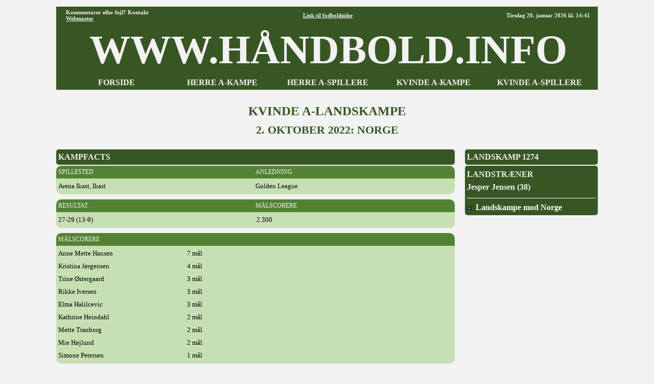

--- FILE ---
content_type: text/html
request_url: https://www.haslund.info/haandbold/20_dame/10_kampe/202x/2022_10_02.asp
body_size: 3202
content:
<html><head><title>Håndbold info - Kvinde A-landskampe - 2. oktober 2022 (1274)</title><meta charset=utf-8></head><body topmargin=3><div align=center><tr><td><style>
body{font-family: Verdana,Tahoma , Calibri, Open Sans, Architects Daughter, Arial, Helvetica, Karla, Roboto; font-size: 13x; background-color:#F2F2F2; }
A:link{color:#000000; text-decoration:none;}
A:visited{color:#000000; text-decoration:none;}
A:active{color:#000000; text-decoration:none;}
A:hover{color:#000000; text-decoration:none;}
hr{color:#375623; width:710;}
.header{font-family: "Tahoma"; font-size:80px; font-weight:bold; color:#000000;}

.tabel			{font-size:13px; font-weight:normal; color:#000000; text-align:left; background-color:#C6E0B4; font-family: "Tahoma";}
.tabel_2		{font-size:13px; font-weight:normal; color:#000000; text-align:left; background-color:#C6E0B4; font-family: "Tahoma"; margin-left:20;}
.tabel_gr		{font-size: 14px; background-color:#548235; color:#F2F2F2; font-family: "Tahoma"; }
.tabel_hv		{background-color:#F2F2F2; color:#000000;}
.tabel_hø		{width=260; font-size: 16px; margin-left:20; background-color:#375623;  color:#F2F2F2;  font-family: "Tahoma"; font-weight:bold; }
.tabel_hø_2	{width=260; font-size: 12px; margin-left:20; background-color:#548235;  color:#F2F2F2;  font-family: "Tahoma";}
.tabel_hø_3	{width=260; font-size: 14px; margin-left:20; background-color:#548235;  color:#F2F2F2;  font-family: "Tahoma";}
.tabel_or		{font-size: 12px; background-color:#548235; color:#F2F2F2; font-family: "Tahoma"; font-weight:normal; }
.tabel_so		{background-color:#375623; color:#F2F2F2; font-family: "Tahoma"; font-weight:normal; }

.tabel0_bund {width:1060; background-color:#F2F2F2;}

.tekst12		{font-family: "Tahoma"; font-size:12px; font-weight:normal;color :#000000;}
.tekst15		{font-family: "Tahoma"; font-size:15px; font-weight:normal; color:#000000; background-color:#C6E0B4;}
.tekst16		{font-family: "Tahoma"; font-size:16px; font-weight:bold; color:#F2F2F2;}
.tekst25		{font-family: "Tahoma"; font-size:25px; font-weight:bold; color:#375623;}

.tekst_fed		{font-family: "Tahoma"; font-size:12px; font-weight:bold; text-align:left;}
.tekst_lg		{font-family: "Tahoma"; background-color:#548235; vertical-align=middle;}

.hvid			{background-color:#FFFFFF;}

<!-- XXXXXXXXXXXXXXXXXXXXXXXXXXXXXX -->


.tabel_or_gl	{font-size: 11px; background-color:#000000; color:#FF6600; font-family: "Tahoma"; font-weight:bold; }

.tekst4			{font-family: "Arial"; font-size:30px; font-weight:bold; color:#000000;} <!-- udgår -->
.tekst11		{font-family: "Tahoma"; font-size:11px; font-weight:normal;color :#000000;} <!-- udgår -->
.tekst13		{font-family: "Tahoma"; font-size:12px; font-weight:normal; color:#000000;} <!-- udgår -->
.tekst30		{font-family: "Tahoma"; font-size:25px; font-weight:bold; color:#000000;} <!-- udgår -->
.med			{font-family: "Calibri"; font-size:13px; font-weight:normal; color:#000000; background-color:#A9D08E;} <!-- udgår -->



.tekst5			{font-family: "Tahoma"; font-size:11px; font-weight:normal;color :#000000;}
.tekst2_so		{font-family: "Arial"; font-size:16px; font-weight:bold; color:#FF6600; background-color:#000000;}



.tabel0_01		{width=1080; font-size: 12px; background-color:#000000; color:#FFFFFF; font-family: "Arial";}
.tabel0_02		{width=1080; font-size: 12px; background-color:#D9D9D9; color:#000000; font-family: "Arial";}
.tabel0_05		{width=1080; font-size: 12px; background-color:#555555; color:#FFFFFF; font-family: "Arial";}
.tabeld13_01	{width=780; font-size: 12px; background-color:#000000; color:#FFFFFF; font-family: "Arial"; }
.tabeld13_02	{width:780; font-size:12px; font-weight:normal; color:#000000; text-align:left; background-color:#D9D9D9; font-family: "Arial";}
.tabeld13_03	{width=780; background-color:#F2F2F2; color:#000000;}
.tabeld13_04	{width=780; font-size: 12px; background-color:#D9D9D9; color:#000000; font-family: "Arial"; }
.tabeld13_05	{width=780; font-size: 12px; background-color:#555555; color:#FFFFFF; font-family: "Arial"; }

.tabeld14		{width=1060; font-size: 12px;  background-color:#D9D9D9; color:#000000;}
.tabeld14_05	{width=1080; font-size: 12px; background-color:#555555; color:#FFFFFF; font-family: "Arial"; }

.tabeld4_01		{width=260; font-size: 12px; margin-left:20; background-color:#000000;  color:#FFFFFF;  font-family: "Arial";}

.tekst1_lg		{font-family: "Arial"; background-color:#A6A6A6; vertical-align=middle;}
.tekst2			{font-family: "Arial"; font-size:15px; font-weight:normal; color:#000000; background-color:#D9D9D9;}
.tekst4			{font-family: "Arial"; font-size:30px; font-weight:bold; color:#000000;}
.tekst6			{font-family: "Arial"; font-size:13px; font-weight:bold; color:#000000;}
.tekst1_fed_02	{font-family: "Arial"; font-size:12px; font-weight:bold; text-align:left;}

.aktiv			{font-family: "Arial"; font-size:12px; font-weight:normal; color:#000000; background-color:#BFBFBF;}
.graa			{font-family: "Arial"; font-size:12px; font-weight:normal; color:#000000; text-align:left; background-color:#A6A6A6;}
.lys				{font-family: "Arial"; font-size:12px; font-weight:normal; color:#000000; text-align:left; background-color:#F2F2F2;}


<!-- --------------------------------------------------------------------------------------------------- -->

tabeld1_menu_3_01

.alm{font-family: "Tahoma"; font-size:13px; font-weight:normal; color:#000000; text-align:left; background-color:#D9D9D9;}
.pb{font-family: "Tahoma"; font-size:13px; font-weight:normal; color:#000000; text-align:left; background-color:#F4B084;}
.aktiv_lys{font-family: "Tahoma"; font-size:13px; font-weight:normal; color:#000000; background-color:#FFEBAB;}


.tabeld1_menu_3_01{width=340; font-size: 13px; margin-right:20; background-color:#000000; color:#FFFFFF}

.tabeld1_menu_3_02{width=340; font-size: 13px; margin-right:20; background-color:#D9D9D9; color:#000000}

.tabeld2_menu{width=260; font-size: 12px; background-color:#FFFFFF; color:#000000}
.tabeld2_menu_01{width=340; font-size: 13px; background-color:#000000; color:#FFFFFF}
.tabeld2_menu_02{width=340; font-size: 13px; background-color:#D9D9D9; color:#000000}
.tabeld4_02{width=260; font-size: 13px; margin-left:20; background-color:#D9D9D9;  color:#000000}
.tabeld4{width=260; font-size: 13px; margin-left:20; background-color:#D9D9D9;  color:#000000}

.tabeld13_12{font-family: "Tahoma"; font-size:11px; font-weight:normal; color:#000000; text-align:left; background-color:#D9D9D9; width=780;}

.tabeld14_02{width=1060; font-size: 13px;  background-color:#000000; color:#000000;}


.tekst1_fed{font-family: "Tahoma"; font-size:13px; font-weight:bold; text-align:left;}
.tekst1_fed_lys{font-family: "Tahoma"; font-size:13px; font-weight:bold; color:#000000; text-align:left; background-color:#F2F2F2;}
.tekst1_fed_02_lys{font-family: "Tahoma"; font-size:12px; font-weight:bold; text-align:left;; background-color:#F2F2F2;}

.tekst1_gr{font-family: "Tahoma"; font-size:12px; font-weight:bold; text-align:left; vertical-align=middle;}
.tekst1_so{font-family: "Open Sans"; font-size:13px; font-weight:normal; text-align:left; color:#FFFFFF; background-color:#000000; vertical-align=middle;}
.tekst1_so_02{font-family: "Comic Sans MS"; font-size:13px; font-weight:normal; text-align:left; color:#FFFFFF; background-color:#555555; vertical-align=middle;}
.tekst2_so_02{font-family: "Comic Sans MS"; font-size:16px; font-weight:normal; color:#FFFFFF; background-color:#555555;}


.tekst5_lys{font-family: "Tahoma"; font-size:11px; color:#000000; background-color:#F2F2F2;}


.lige{background-color:#F2F2F2;)

.btn {border: none; color: white; padding: 1px 3px; font-size: 12px;}
.vundet {background-color: #00b050; font-weight:bold;} /* Grøn */
.uafgjort {background-color: #ffc000; font-weight:bold;} /* Orange */
.tabt {background-color: #ff0000; font-weight:bold;} /* Rød */ 


.tabel0_gr{width=1020; font-size: 12px; background-color:#FFFFFF; color:#000000;}

.tabeld13{width=760; font-size: 12px; background-color:#FFFFFF; color:#000000;}

.tabeld13_3{width=760; font-size: 12px; margin-right:20; background-color:#FFFFFF; color:#000000;}
.tabeld2_menu_3{width=330; font-size: 12px; margin-right:15; background-color:#FFFFFF; color:#000000}



.tabel0_2{width=1020; font-size: 12px; background-color:#BADDE7; color:#000000;}
.tabel0_bund{width:1020; background-color:#F2F2F2;}
.tabeld13_2{width=760; font-size: 12px; margin-right:20; background-color:#BADDE7; color:#000000;}  
.tabeld14_2{width=1020; font-size: 12px;  background-color:#BADDE7; color:#000000;}

.tekst1_gr_c{font-family: "Open Sans"; font-size:12px; font-weight:normal; text-align:center; background-color:#767676; vertical-align=middle;}

.tekst1_dk_ny{font-weight:normal; text-align:left;   color:#000000; background-color:#76bbb2;}
.tekst1_g{font-weight:bold; text-align:left; font-weight:bold; }
.tekst1_gr_b{font-family: "Open Sans"; font-size:12px; font-weight:normal; color:#FFFFFF; text-align:left; background-color:#2f78a8; vertical-align=middle;}
.tekst1_gr_b_n{font-family: "Open Sans"; font-size:12px; font-weight:normal; color:#FFFFFF; text-align:left; background-color:#2f78a8; vertical-align=middle;}
.tekst1_gr_d{font-family: "Open Sans"; color:#2F78A8; background-color:#2f78A8; vertical-align=middle;};; 
</style>

<table width=1060 cellspacing="0" cellpadding="5" background="#F2F2F2" style="border-radius:5px"><col width=5><col width=210><col width=210><col width=210><col width=210><col width=210><col width=5>
<tr height=10><td align=center colspan=5><hr2 size=1 style="width:1060">
<tr height=20 style="background-color:#375623; color:#F2F2F2";>
<td>
<td align=left><div style="font-family: 'Tahoma';font-weight:bold;  font-size:11px">Kommentarer eller fejl? Kontakt <a href="mailto:haandbold@haslund.info" style="color:#F2F2F2";><u>Webmaster</u></a></div>
<td colspan=3 align=center><div style="font-family: 'Tahoma';font-weight:bold;  font-size:11px";><a href="https://www.haslund.info" style="color:#F2F2F2";><u>Link til fodboldsider</u></a></div>
<td align=right><div style="font-family: 'Tahoma'; font-weight:bold; font-size:11px">
Tirsdag 20. januar 2026 kl. 14:41
<td>
<!--<tr height=3 style="background-color:#000000; color:#FF6600";><td colspan=7>-->
<tr class=header style="background-color:#375623; color:#F2F2F2";><td><td align=center colspan=5>WWW.HÅNDBOLD.INFO<td>
<tr height=20 style="background-color:#375623; color:#F2F2F2";>
<td>
<td align=center><div style="font-family: 'Tahoma'; font-weight:bold; font-size:16px";><a href="https://www.haslund.info/haandbold/index.asp" style="color:#F2F2F2";>FORSIDE</a>
<td align=center><div style="font-family: 'Tahoma'; font-weight:bold; font-size:16px";><a href="https://www.haslund.info/haandbold/10_herre/kampforside.asp" style="color:#F2F2F2";>HERRE A-KAMPE</a>
<td align=center><div style="font-family: 'Tahoma'; font-weight:bold; font-size:16px";><a href="https://www.haslund.info/haandbold/10_herre/spillerforside.asp" style="color:#F2F2F2";>HERRE A-SPILLERE</a>
<td align=center><div style="font-family: 'Tahoma'; font-weight:bold; font-size:16px";><a href="https://www.haslund.info/haandbold/20_dame/kampforside.asp" style="color:#F2F2F2";>KVINDE A-KAMPE</a>
<td align=center><div style="font-family: 'Tahoma'; font-weight:bold; font-size:16px";><a href="https://www.haslund.info/haandbold/20_dame/spillerforside.asp" style="color:#F2F2F2";>KVINDE A-SPILLERE</a>
<td>
<tr height=20><td>&nbsp;</td></tr>
</table>
<td>

<table class=tabel0 width=1020 cellspacing=0 cellpadding=0>
<tr class=tekst25><td align=center colspan=3>KVINDE A-LANDSKAMPE<tr height=10><td></td><tr class=tekst25 height=25><td align=center colspan=3 div style=font-size:22px>2. OKTOBER 2022: NORGE</td>
<tr height=25><td><tr valign=top><td>
<table class=tabel_so width=780 cellspacing=0 cellpadding=0 style="border-radius:5px"><col width=4><col width=772><col width=4><tr class=tekst16 height=30><td><td>KAMPFACTS<td></td></table>
<table class=tabel_hv width=780 cellspacing=0 cellpadding=0><tr height=2><td></td></table>
<table class=tabel_or width=780 cellspacing=0 cellpadding=0 style="border-radius:10px 10px 0px 0px"><col width=4><col width=386><col width=386><col width=4><tr height=25><td><td>SPILLESTED<td>ANLEDNING<td></td></table>
<table class=tabel width=780 cellspacing=0 cellpadding=0 style="border-radius:0px 0px 10px 10px"><col width=4><col width=386><col width=386><col width=4>
<tr height=3><td></td>
<tr height=25><td><td>Arena Ikast, Ikast<td>Golden League<td></td>
<tr height=3><td></td>
</table>
<table class=tabel_hv width=780 cellspacing=0 cellpadding=0><col width=780><tr height=10><td></td></table>
<table class=tabel_or width=780 cellspacing=0 cellpadding=0 style="border-radius:10px 10px 0px 0px"><col width=4><col width=386><col width=386><col width=4><tr height=25><td><td>RESULTAT<td>MÅLSCORERE<td></td></table>
<table class=tabel width=780 cellspacing=0 cellpadding=0 style="border-radius:0px 0px 10px 10px"><col width=4><col width=386><col width=260><col width=126><col width=4>
<tr height=3><td></td>
<tr height=25><td><td>27-29 (13-9)<td>2.300<td></td>
<tr height=3><td></td>
</table>
<table class=tabel_hv width=780 cellspacing=0 cellpadding=0><col width=780><tr height=10><td></td></table>
<table class=tabel_or width=780 cellspacing=0 cellpadding=0 style="border-radius:10px 10px 0px 0px"><col width=4><col width=772><col width=4><tr height=25><td><td>MÅLSCORERE<td></td></table>
<table class=tabel width=780 cellspacing=0 cellpadding=0 style="border-radius:0px 0px 10px 10px"><col width=4><col width=252><col width=520><col width=4>
<tr height=3><td></td>
<tr height=25><td><td>Anne Mette Hansen<td>7 mål<td></td>
<tr height=25><td><td>Kristina Jørgensen<td>4 mål<td></td>
<tr height=25><td><td>Trine Østergaard<td>3 mål<td></td>
<tr height=25><td><td>Rikke Iversen<td>3 mål<td></td>
<tr height=25><td><td>Elma Halilcevic<td>3 mål<td></td>
<tr height=25><td><td>Kathrine Heindahl<td>2 mål<td></td>
<tr height=25><td><td>Mette Tranborg<td>2 mål<td></td>
<tr height=25><td><td>Mie Højlund<td>2 mål<td></td>
<tr height=25><td><td>Simone Petersen<td>1 mål<td></td>
<tr height=3><td></td>
</table>
<table class=tabel_hv width=780 cellspacing=0 cellpadding=0><col width=780><tr height=20><td></td></table>
<table class=tabel_so width=780 cellspacing=0 cellpadding=0 style="border-radius:5px"><col width=4><col width=772><col width=4><tr class=tekst16 height=30><td><td>DANMARK<td></td></table>
<table class=tabel_hv width=780 cellspacing=0 cellpadding=0><tr height=5><td></td></table>
<table class=tabel_or width=780 cellspacing=0 cellpadding=0 style="border-radius:10px 10px 0px 0px"><col width=4><col width=260><col width=200><col width=45><col width=45><col width=45><col width=20><col width=167><col width=4><tr height=25><td><td>SPILLER<td>KLUB<td align=right>ALDER<td align=right>KMP<td align=right>MÅL<td><td>BEMÆRKNINGER<td></td></table>
<table class=tabel width=780 cellspacing=0 cellpadding=0 style="border-radius:0px 0px 10px 10px"><col width=4><col width=260><col width=200><col width=45><col width=45><col width=45><col width=20><col width=167><col width=4>
<tr height=3><td></td>
<tr height=25><td><td><a href=../../20_spillere/tofsan.asp><img src=../../../../91_images/pil.gif>&nbsp; Sandra Toft (M)</a><td>Györi KC<td align=right>32<td align=right>158<td align=right>1<td><td><td></td>
<tr height=25><td><td><a href=../../20_spillere/reialt.asp><img src=../../../../91_images/pil.gif>&nbsp; Althea Reinhardt (M)</a><td>Odense Håndbold<td align=right>26<td align=right>82<td align=right>0<td><td><td></td>
<tr height=25><td><td><a href=../../20_spillere/reialt.asp><img src=../../../../91_images/pil.gif>&nbsp; Trine Mortensen</a><td>Ikast Håndbold<td align=right>28<td align=right>3<td align=right>5<td><td><td></td>
<tr height=25><td><td><a href=../../20_spillere/ivesar.asp><img src=../../../../91_images/pil.gif>&nbsp; Sarah Iversen</a><td>Ikast Håndbold<td align=right>32<td align=right>56<td align=right>76<td><td><td></td>
<tr height=25><td><td><a href=../../20_spillere/hanannem.asp><img src=../../../../91_images/pil.gif>&nbsp; Anne Mette Hansen</a><td>Györi KC<td align=right>28<td align=right>132<td align=right>386<td><td><td></td>
<tr height=25><td><td><a href=../../20_spillere/heikat.asp><img src=../../../../91_images/pil.gif>&nbsp; Kathrine Heindahl</a><td>Team Esbjerg<td align=right>30<td align=right>108<td align=right>215<td><td><td></td>
<tr height=25><td><td><a href=../../20_spillere/tramet.asp><img src=../../../../91_images/pil.gif>&nbsp; Mette Tranborg</a><td>Team Esbjerg<td align=right>26<td align=right>92<td align=right>226<td><td><td></td>
<tr height=25><td><td><a href=../../20_spillere/jorkri.asp><img src=../../../../91_images/pil.gif>&nbsp; Kristina Jørgensen</a><td>Metz<td align=right>24<td align=right>77<td align=right>190<td><td><td></td>
<tr height=25><td><td><a href=../../20_spillere/bidmia.asp><img src=../../../../91_images/pil.gif>&nbsp; Mia Rej Frahm</a><td>Odense Håndbold<td align=right>32<td align=right>40<td align=right>91<td><td><td></td>
<tr height=25><td><td><a href=../../20_spillere/osttri.asp><img src=../../../../91_images/pil.gif>&nbsp; Trine Østergaard</a><td>SG Bietigheim<td align=right>30<td align=right>149<td align=right>274<td><td><td></td>
<tr height=25><td><td><a href=../../20_spillere/burlou.asp><img src=../../../../91_images/pil.gif>&nbsp; Louise Burgaard</a><td>Metz<td align=right>29<td align=right>142<td align=right>288<td><td><td></td>
<tr height=25><td><td><a href=../../20_spillere/petersen_simone.asp><img src=../../../../91_images/pil.gif>&nbsp; Simone Petersen</a><td>Ikast Håndbold<td align=right>25<td align=right>23<td align=right>35<td><td><td></td>
<tr height=25><td><td><a href=../../20_spillere/hojmie.asp><img src=../../../../91_images/pil.gif>&nbsp; Mie Højlund</a><td>Odense Håndbold<td align=right>24<td align=right>69<td align=right>122<td><td><td></td>
<tr height=25><td><td><a href=../../20_spillere/iverik.asp><img src=../../../../91_images/pil.gif>&nbsp; Rikke Iversen</a><td>Odense Håndbold<td align=right>29<td align=right>45<td align=right>66<td><td><td></td>
<tr height=25><td><td><a href=../../20_spillere/halilcevic_elma.asp><img src=../../../../91_images/pil.gif>&nbsp; Elma Halilcevic</a><td>Nykøbing-Falster HK<td align=right>22<td align=right>4<td align=right>8<td><td><td></td>
<tr height=25><td><td><a href=../../20_spillere/brandt_cecilie.asp><img src=../../../../91_images/pil.gif>&nbsp; Cecilie Brandt</a><td>Ikast Håndbold<td align=right>20<td align=right>7<td align=right>15<td><td><td></td>
<tr height=3><td></td>
</table>
<td>
<table class=tabel_hø width=260 cellspacing=0 cellpadding=0 style="border-radius:5px"><col width=4><col width=252><col width=4><tr class=tekst16 height=30><td><td>LANDSKAMP 1274<td></td></table>
<table class=tabel_hv width=260 cellspacing=0 cellpadding=0><tr height=2><td></td></table>
<table class=tabel_hø width=260 cellspacing=0 cellpadding=0 style="border-radius:5px"><col width=4><col width=252><col width=4>
<tr height=5><td></td>
<tr height=25><td><td><strong>LANDSTRÆNER</strong><td></td>
<tr height=25><td><td>Jesper Jensen (38)<td></td>
<tr height=8><td></td>
<tr height=1><td><td class=hvid><td></td>
<tr height=8><td></td>
<tr height=20><td><td><a href=../../11_kampe_oversigter/norge.asp style=color:#FFFFFF><img src=../../../../91_images/pil.gif>&nbsp; Landskampe mod Norge</a><td></td>
<tr height=5><td></td>
</table>
</table>
<table class=tabel0_bund width=1020 cellspacing="0" cellpadding="0">
<tr><td align=center colspan=4><hr size=5 style="width:1060; background-color:#375623;">

<script async src="//pagead2.googlesyndication.com/pagead/js/adsbygoogle.js"></script>
<!-- I bunden -->
<ins class="adsbygoogle"
     style="display:inline-block;width:1020px;height:90px"
     data-ad-client="ca-pub-3739426278076594"
     data-ad-slot="2880890869"></ins>
<script>
(adsbygoogle = window.adsbygoogle || []).push({});
</script>

<tr height=10><td>&nbsp;
</table>


</body>
</html>


--- FILE ---
content_type: text/html; charset=utf-8
request_url: https://www.google.com/recaptcha/api2/aframe
body_size: 268
content:
<!DOCTYPE HTML><html><head><meta http-equiv="content-type" content="text/html; charset=UTF-8"></head><body><script nonce="TbUxyP_qtyKKZP5rTjNxZg">/** Anti-fraud and anti-abuse applications only. See google.com/recaptcha */ try{var clients={'sodar':'https://pagead2.googlesyndication.com/pagead/sodar?'};window.addEventListener("message",function(a){try{if(a.source===window.parent){var b=JSON.parse(a.data);var c=clients[b['id']];if(c){var d=document.createElement('img');d.src=c+b['params']+'&rc='+(localStorage.getItem("rc::a")?sessionStorage.getItem("rc::b"):"");window.document.body.appendChild(d);sessionStorage.setItem("rc::e",parseInt(sessionStorage.getItem("rc::e")||0)+1);localStorage.setItem("rc::h",'1768916488797');}}}catch(b){}});window.parent.postMessage("_grecaptcha_ready", "*");}catch(b){}</script></body></html>